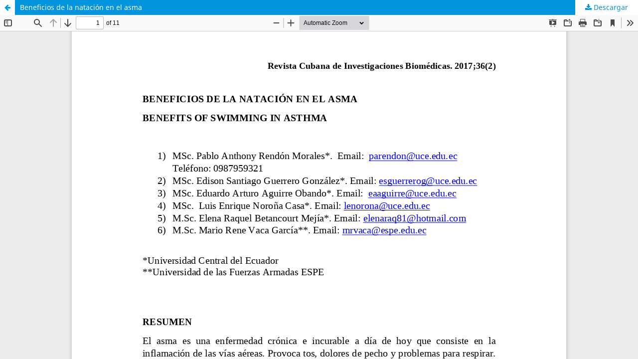

--- FILE ---
content_type: text/html; charset=utf-8
request_url: https://revibiomedica.sld.cu/index.php/ibi/article/view/11/13
body_size: 1004
content:
<!DOCTYPE html>
<html lang="es-ES" xml:lang="es-ES">
<head>
	<meta http-equiv="Content-Type" content="text/html; charset=utf-8" />
	<meta name="viewport" content="width=device-width, initial-scale=1.0">
	<title>Vista de Beneficios de la natación en el asma</title>

	
<meta name="generator" content="Open Journal Systems 3.3.0.18">
	<link rel="stylesheet" href="https://revibiomedica.sld.cu/index.php/ibi/$$$call$$$/page/page/css?name=stylesheet" type="text/css" /><link rel="stylesheet" href="https://revibiomedica.sld.cu/index.php/ibi/$$$call$$$/page/page/css?name=font" type="text/css" /><link rel="stylesheet" href="https://revibiomedica.sld.cu/lib/pkp/styles/fontawesome/fontawesome.css?v=3.3.0.18" type="text/css" />
	<script src="https://revibiomedica.sld.cu/lib/pkp/lib/vendor/components/jquery/jquery.min.js?v=3.3.0.18" type="text/javascript"></script><script src="https://revibiomedica.sld.cu/lib/pkp/lib/vendor/components/jqueryui/jquery-ui.min.js?v=3.3.0.18" type="text/javascript"></script><script src="https://revibiomedica.sld.cu/plugins/themes/default/js/lib/popper/popper.js?v=3.3.0.18" type="text/javascript"></script><script src="https://revibiomedica.sld.cu/plugins/themes/default/js/lib/bootstrap/util.js?v=3.3.0.18" type="text/javascript"></script><script src="https://revibiomedica.sld.cu/plugins/themes/default/js/lib/bootstrap/dropdown.js?v=3.3.0.18" type="text/javascript"></script><script src="https://revibiomedica.sld.cu/plugins/themes/default/js/main.js?v=3.3.0.18" type="text/javascript"></script>
</head>
<body class="pkp_page_article pkp_op_view">

		<header class="header_view">

		<a href="https://revibiomedica.sld.cu/index.php/ibi/article/view/11" class="return">
			<span class="pkp_screen_reader">
									Volver a los detalles del artículo
							</span>
		</a>

		<a href="https://revibiomedica.sld.cu/index.php/ibi/article/view/11" class="title">
			Beneficios de la natación en el asma
		</a>

		<a href="https://revibiomedica.sld.cu/index.php/ibi/article/download/11/13/67" class="download" download>
			<span class="label">
				Descargar
			</span>
			<span class="pkp_screen_reader">
				Descargar PDF
			</span>
		</a>

	</header>

	<script type="text/javascript">
		// Creating iframe's src in JS instead of Smarty so that EZProxy-using sites can find our domain in $pdfUrl and do their rewrites on it.
		$(document).ready(function() {
			var urlBase = "https://revibiomedica.sld.cu/plugins/generic/pdfJsViewer/pdf.js/web/viewer.html?file=";
			var pdfUrl = "https://revibiomedica.sld.cu/index.php/ibi/article/download/11/13/67";
			$("#pdfCanvasContainer > iframe").attr("src", urlBase + encodeURIComponent(pdfUrl));
		});
	</script>

	<div id="pdfCanvasContainer" class="galley_view">
				<iframe src="" width="100%" height="100%" style="min-height: 500px;" title="PDF de Beneficios de la natación en el asma" allowfullscreen webkitallowfullscreen></iframe>
	</div>
	
</body>
</html>
